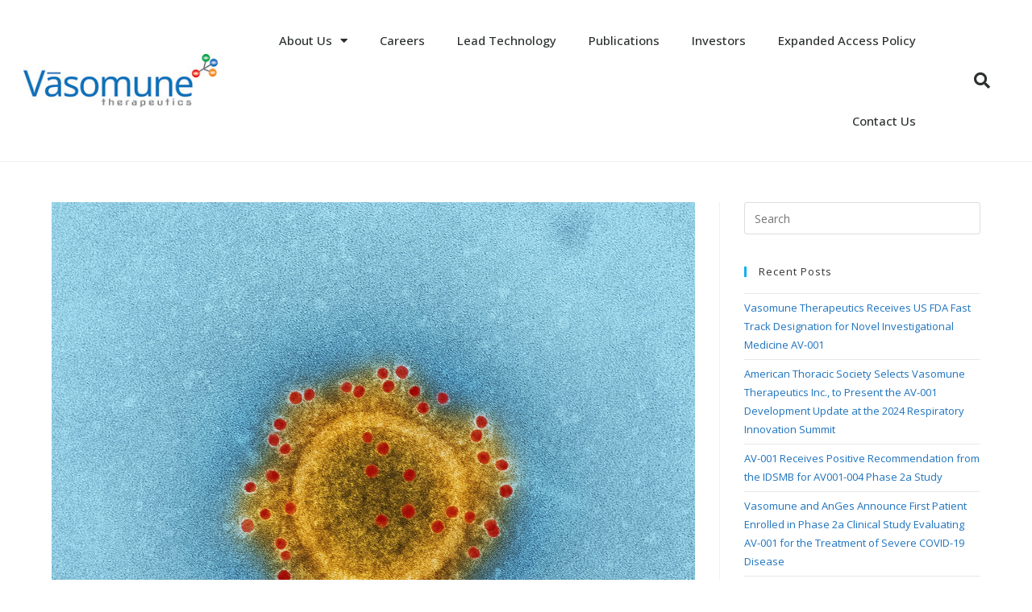

--- FILE ---
content_type: text/css
request_url: https://vasomune.com/wp-content/uploads/elementor/css/post-428.css?ver=1748966275
body_size: 86
content:
.elementor-kit-428{--e-global-color-primary:#0073B9;--e-global-color-secondary:#54595F;--e-global-color-text:#000000;--e-global-color-accent:#09A151;--e-global-color-6f7f369c:#6EC1E4;--e-global-color-7f3d7409:#7A7A7A;--e-global-color-62b126ec:#61CE70;--e-global-color-6cbf8442:#4054B2;--e-global-color-441058d7:#23A455;--e-global-color-2aff4ba6:#000;--e-global-color-77af0dc7:#FFF;--e-global-typography-primary-font-family:"Roboto";--e-global-typography-primary-font-weight:600;--e-global-typography-secondary-font-family:"Roboto Slab";--e-global-typography-secondary-font-weight:400;--e-global-typography-text-font-family:"Roboto";--e-global-typography-text-font-weight:400;--e-global-typography-accent-font-family:"Roboto";--e-global-typography-accent-font-weight:500;}.elementor-kit-428 e-page-transition{background-color:#FFBC7D;}.elementor-section.elementor-section-boxed > .elementor-container{max-width:1140px;}.e-con{--container-max-width:1140px;}{}h1.entry-title{display:var(--page-title-display);}@media(max-width:1024px){.elementor-kit-428{font-size:18px;}.elementor-section.elementor-section-boxed > .elementor-container{max-width:1024px;}.e-con{--container-max-width:1024px;}}@media(max-width:767px){.elementor-kit-428{font-size:14px;line-height:1.75em;}.elementor-section.elementor-section-boxed > .elementor-container{max-width:767px;}.e-con{--container-max-width:767px;}}

--- FILE ---
content_type: text/css
request_url: https://vasomune.com/wp-content/uploads/elementor/css/post-36.css?ver=1748966276
body_size: 1097
content:
.elementor-36 .elementor-element.elementor-element-5197bb2a > .elementor-container > .elementor-column > .elementor-widget-wrap{align-content:center;align-items:center;}.elementor-36 .elementor-element.elementor-element-5197bb2a:not(.elementor-motion-effects-element-type-background), .elementor-36 .elementor-element.elementor-element-5197bb2a > .elementor-motion-effects-container > .elementor-motion-effects-layer{background-color:#ffffff;}.elementor-36 .elementor-element.elementor-element-5197bb2a > .elementor-container{max-width:1507px;min-height:80px;}.elementor-36 .elementor-element.elementor-element-5197bb2a{transition:background 0.3s, border 0.3s, border-radius 0.3s, box-shadow 0.3s;}.elementor-36 .elementor-element.elementor-element-5197bb2a > .elementor-background-overlay{transition:background 0.3s, border-radius 0.3s, opacity 0.3s;}.elementor-widget-theme-site-logo .widget-image-caption{color:var( --e-global-color-text );}.elementor-36 .elementor-element.elementor-element-25b9ff68 img{width:241px;}.elementor-widget-nav-menu .elementor-nav-menu--main .elementor-item{color:var( --e-global-color-text );fill:var( --e-global-color-text );}.elementor-widget-nav-menu .elementor-nav-menu--main .elementor-item:hover,
					.elementor-widget-nav-menu .elementor-nav-menu--main .elementor-item.elementor-item-active,
					.elementor-widget-nav-menu .elementor-nav-menu--main .elementor-item.highlighted,
					.elementor-widget-nav-menu .elementor-nav-menu--main .elementor-item:focus{color:var( --e-global-color-accent );fill:var( --e-global-color-accent );}.elementor-widget-nav-menu .elementor-nav-menu--main:not(.e--pointer-framed) .elementor-item:before,
					.elementor-widget-nav-menu .elementor-nav-menu--main:not(.e--pointer-framed) .elementor-item:after{background-color:var( --e-global-color-accent );}.elementor-widget-nav-menu .e--pointer-framed .elementor-item:before,
					.elementor-widget-nav-menu .e--pointer-framed .elementor-item:after{border-color:var( --e-global-color-accent );}.elementor-widget-nav-menu{--e-nav-menu-divider-color:var( --e-global-color-text );}.elementor-36 .elementor-element.elementor-element-2c1af1a{width:var( --container-widget-width, 127.323% );max-width:127.323%;--container-widget-width:127.323%;--container-widget-flex-grow:0;--nav-menu-icon-size:25px;}.elementor-36 .elementor-element.elementor-element-2c1af1a .elementor-menu-toggle{margin-left:auto;background-color:rgba(0,0,0,0);border-width:0px;border-radius:0px;}.elementor-36 .elementor-element.elementor-element-2c1af1a .elementor-nav-menu .elementor-item{font-size:15px;font-weight:500;}.elementor-36 .elementor-element.elementor-element-2c1af1a .elementor-nav-menu--main .elementor-item{color:#2a302f;fill:#2a302f;padding-top:40px;padding-bottom:40px;}.elementor-36 .elementor-element.elementor-element-2c1af1a .elementor-nav-menu--main .elementor-item:hover,
					.elementor-36 .elementor-element.elementor-element-2c1af1a .elementor-nav-menu--main .elementor-item.elementor-item-active,
					.elementor-36 .elementor-element.elementor-element-2c1af1a .elementor-nav-menu--main .elementor-item.highlighted,
					.elementor-36 .elementor-element.elementor-element-2c1af1a .elementor-nav-menu--main .elementor-item:focus{color:#188700;fill:#188700;}.elementor-36 .elementor-element.elementor-element-2c1af1a .elementor-nav-menu--main:not(.e--pointer-framed) .elementor-item:before,
					.elementor-36 .elementor-element.elementor-element-2c1af1a .elementor-nav-menu--main:not(.e--pointer-framed) .elementor-item:after{background-color:#188700;}.elementor-36 .elementor-element.elementor-element-2c1af1a .e--pointer-framed .elementor-item:before,
					.elementor-36 .elementor-element.elementor-element-2c1af1a .e--pointer-framed .elementor-item:after{border-color:#188700;}.elementor-36 .elementor-element.elementor-element-2c1af1a .e--pointer-framed .elementor-item:before{border-width:5px;}.elementor-36 .elementor-element.elementor-element-2c1af1a .e--pointer-framed.e--animation-draw .elementor-item:before{border-width:0 0 5px 5px;}.elementor-36 .elementor-element.elementor-element-2c1af1a .e--pointer-framed.e--animation-draw .elementor-item:after{border-width:5px 5px 0 0;}.elementor-36 .elementor-element.elementor-element-2c1af1a .e--pointer-framed.e--animation-corners .elementor-item:before{border-width:5px 0 0 5px;}.elementor-36 .elementor-element.elementor-element-2c1af1a .e--pointer-framed.e--animation-corners .elementor-item:after{border-width:0 5px 5px 0;}.elementor-36 .elementor-element.elementor-element-2c1af1a .e--pointer-underline .elementor-item:after,
					 .elementor-36 .elementor-element.elementor-element-2c1af1a .e--pointer-overline .elementor-item:before,
					 .elementor-36 .elementor-element.elementor-element-2c1af1a .e--pointer-double-line .elementor-item:before,
					 .elementor-36 .elementor-element.elementor-element-2c1af1a .e--pointer-double-line .elementor-item:after{height:5px;}.elementor-36 .elementor-element.elementor-element-2c1af1a .elementor-nav-menu--dropdown a, .elementor-36 .elementor-element.elementor-element-2c1af1a .elementor-menu-toggle{color:#000000;fill:#000000;}.elementor-36 .elementor-element.elementor-element-2c1af1a .elementor-nav-menu--dropdown{background-color:#f2f2f2;}.elementor-36 .elementor-element.elementor-element-2c1af1a .elementor-nav-menu--dropdown a:hover,
					.elementor-36 .elementor-element.elementor-element-2c1af1a .elementor-nav-menu--dropdown a:focus,
					.elementor-36 .elementor-element.elementor-element-2c1af1a .elementor-nav-menu--dropdown a.elementor-item-active,
					.elementor-36 .elementor-element.elementor-element-2c1af1a .elementor-nav-menu--dropdown a.highlighted,
					.elementor-36 .elementor-element.elementor-element-2c1af1a .elementor-menu-toggle:hover,
					.elementor-36 .elementor-element.elementor-element-2c1af1a .elementor-menu-toggle:focus{color:#00ce1b;}.elementor-36 .elementor-element.elementor-element-2c1af1a .elementor-nav-menu--dropdown a:hover,
					.elementor-36 .elementor-element.elementor-element-2c1af1a .elementor-nav-menu--dropdown a:focus,
					.elementor-36 .elementor-element.elementor-element-2c1af1a .elementor-nav-menu--dropdown a.elementor-item-active,
					.elementor-36 .elementor-element.elementor-element-2c1af1a .elementor-nav-menu--dropdown a.highlighted{background-color:#ededed;}.elementor-36 .elementor-element.elementor-element-2c1af1a .elementor-nav-menu--dropdown .elementor-item, .elementor-36 .elementor-element.elementor-element-2c1af1a .elementor-nav-menu--dropdown  .elementor-sub-item{font-size:15px;}.elementor-36 .elementor-element.elementor-element-2c1af1a div.elementor-menu-toggle{color:#000000;}.elementor-36 .elementor-element.elementor-element-2c1af1a div.elementor-menu-toggle svg{fill:#000000;}.elementor-36 .elementor-element.elementor-element-2c1af1a div.elementor-menu-toggle:hover, .elementor-36 .elementor-element.elementor-element-2c1af1a div.elementor-menu-toggle:focus{color:#00ce1b;}.elementor-36 .elementor-element.elementor-element-2c1af1a div.elementor-menu-toggle:hover svg, .elementor-36 .elementor-element.elementor-element-2c1af1a div.elementor-menu-toggle:focus svg{fill:#00ce1b;}.elementor-widget-search-form .elementor-search-form__input,
					.elementor-widget-search-form .elementor-search-form__icon,
					.elementor-widget-search-form .elementor-lightbox .dialog-lightbox-close-button,
					.elementor-widget-search-form .elementor-lightbox .dialog-lightbox-close-button:hover,
					.elementor-widget-search-form.elementor-search-form--skin-full_screen input[type="search"].elementor-search-form__input{color:var( --e-global-color-text );fill:var( --e-global-color-text );}.elementor-widget-search-form .elementor-search-form__submit{background-color:var( --e-global-color-secondary );}.elementor-36 .elementor-element.elementor-element-6a546c85{width:var( --container-widget-width, 66.42% );max-width:66.42%;--container-widget-width:66.42%;--container-widget-flex-grow:0;}.elementor-36 .elementor-element.elementor-element-6a546c85 .elementor-search-form{text-align:right;}.elementor-36 .elementor-element.elementor-element-6a546c85 .elementor-search-form__toggle{--e-search-form-toggle-size:40px;--e-search-form-toggle-color:#2a302f;--e-search-form-toggle-background-color:rgba(0,0,0,0);--e-search-form-toggle-icon-size:calc(50em / 100);}.elementor-36 .elementor-element.elementor-element-6a546c85.elementor-search-form--skin-full_screen .elementor-search-form__container{background-color:rgba(0,0,0,0.87);}.elementor-36 .elementor-element.elementor-element-6a546c85 input[type="search"].elementor-search-form__input{font-size:35px;}.elementor-36 .elementor-element.elementor-element-6a546c85:not(.elementor-search-form--skin-full_screen) .elementor-search-form__container{border-radius:3px;}.elementor-36 .elementor-element.elementor-element-6a546c85.elementor-search-form--skin-full_screen input[type="search"].elementor-search-form__input{border-radius:3px;}.elementor-theme-builder-content-area{height:400px;}.elementor-location-header:before, .elementor-location-footer:before{content:"";display:table;clear:both;}@media(min-width:768px){.elementor-36 .elementor-element.elementor-element-51204631{width:71.714%;}.elementor-36 .elementor-element.elementor-element-730953cc{width:10.409%;}}@media(max-width:1024px){.elementor-36 .elementor-element.elementor-element-5197bb2a{padding:30px 20px 30px 20px;}.elementor-36 .elementor-element.elementor-element-2c1af1a .elementor-nav-menu--main > .elementor-nav-menu > li > .elementor-nav-menu--dropdown, .elementor-36 .elementor-element.elementor-element-2c1af1a .elementor-nav-menu__container.elementor-nav-menu--dropdown{margin-top:45px !important;}}@media(max-width:767px){.elementor-36 .elementor-element.elementor-element-5197bb2a{padding:20px 20px 20px 20px;}.elementor-36 .elementor-element.elementor-element-391aee93{width:69%;}.elementor-36 .elementor-element.elementor-element-25b9ff68{text-align:left;}.elementor-36 .elementor-element.elementor-element-25b9ff68 img{width:140px;}.elementor-36 .elementor-element.elementor-element-51204631{width:16%;}.elementor-36 .elementor-element.elementor-element-2c1af1a .elementor-nav-menu--main > .elementor-nav-menu > li > .elementor-nav-menu--dropdown, .elementor-36 .elementor-element.elementor-element-2c1af1a .elementor-nav-menu__container.elementor-nav-menu--dropdown{margin-top:35px !important;}.elementor-36 .elementor-element.elementor-element-730953cc{width:15%;}}

--- FILE ---
content_type: text/css
request_url: https://vasomune.com/wp-content/uploads/elementor/css/post-158.css?ver=1758927841
body_size: 614
content:
.elementor-158 .elementor-element.elementor-element-7260b3f > .elementor-container > .elementor-column > .elementor-widget-wrap{align-content:center;align-items:center;}.elementor-158 .elementor-element.elementor-element-7260b3f:not(.elementor-motion-effects-element-type-background), .elementor-158 .elementor-element.elementor-element-7260b3f > .elementor-motion-effects-container > .elementor-motion-effects-layer{background-color:#232323;}.elementor-158 .elementor-element.elementor-element-7260b3f{transition:background 0.3s, border 0.3s, border-radius 0.3s, box-shadow 0.3s;padding:50px 0px 50px 0px;}.elementor-158 .elementor-element.elementor-element-7260b3f > .elementor-background-overlay{transition:background 0.3s, border-radius 0.3s, opacity 0.3s;}.elementor-widget-heading .elementor-heading-title{color:var( --e-global-color-primary );}.elementor-158 .elementor-element.elementor-element-4248034e .elementor-heading-title{font-size:45px;font-weight:600;color:#ffffff;}.elementor-widget-text-editor{color:var( --e-global-color-text );}.elementor-widget-text-editor.elementor-drop-cap-view-stacked .elementor-drop-cap{background-color:var( --e-global-color-primary );}.elementor-widget-text-editor.elementor-drop-cap-view-framed .elementor-drop-cap, .elementor-widget-text-editor.elementor-drop-cap-view-default .elementor-drop-cap{color:var( --e-global-color-primary );border-color:var( --e-global-color-primary );}.elementor-158 .elementor-element.elementor-element-546607ca{font-size:16px;font-weight:300;line-height:1.7em;color:#cecece;}.elementor-158 .elementor-element.elementor-element-546607ca > .elementor-widget-container{padding:0px 55px 0px 0px;}.elementor-158 .elementor-element.elementor-element-70f7ac4d > .elementor-element-populated{margin:0px 0px 0px 0px;--e-column-margin-right:0px;--e-column-margin-left:0px;padding:0px 0px 0px 0px;}.elementor-158 .elementor-element.elementor-element-1dc25b0b > .elementor-container > .elementor-column > .elementor-widget-wrap{align-content:center;align-items:center;}.elementor-158 .elementor-element.elementor-element-1dc25b0b:not(.elementor-motion-effects-element-type-background), .elementor-158 .elementor-element.elementor-element-1dc25b0b > .elementor-motion-effects-container > .elementor-motion-effects-layer{background-color:#000000;}.elementor-158 .elementor-element.elementor-element-1dc25b0b{transition:background 0.3s, border 0.3s, border-radius 0.3s, box-shadow 0.3s;}.elementor-158 .elementor-element.elementor-element-1dc25b0b > .elementor-background-overlay{transition:background 0.3s, border-radius 0.3s, opacity 0.3s;}.elementor-158 .elementor-element.elementor-element-243a344c{text-align:left;}.elementor-158 .elementor-element.elementor-element-243a344c .elementor-heading-title{font-size:15px;font-weight:300;text-transform:uppercase;color:#e5e5e5;}.elementor-widget-icon.elementor-view-stacked .elementor-icon{background-color:var( --e-global-color-primary );}.elementor-widget-icon.elementor-view-framed .elementor-icon, .elementor-widget-icon.elementor-view-default .elementor-icon{color:var( --e-global-color-primary );border-color:var( --e-global-color-primary );}.elementor-widget-icon.elementor-view-framed .elementor-icon, .elementor-widget-icon.elementor-view-default .elementor-icon svg{fill:var( --e-global-color-primary );}.elementor-158 .elementor-element.elementor-element-3600a805 .elementor-icon-wrapper{text-align:right;}.elementor-158 .elementor-element.elementor-element-3600a805.elementor-view-stacked .elementor-icon{background-color:#ffffff;}.elementor-158 .elementor-element.elementor-element-3600a805.elementor-view-framed .elementor-icon, .elementor-158 .elementor-element.elementor-element-3600a805.elementor-view-default .elementor-icon{color:#ffffff;border-color:#ffffff;}.elementor-158 .elementor-element.elementor-element-3600a805.elementor-view-framed .elementor-icon, .elementor-158 .elementor-element.elementor-element-3600a805.elementor-view-default .elementor-icon svg{fill:#ffffff;}.elementor-158 .elementor-element.elementor-element-3600a805.elementor-view-stacked .elementor-icon:hover{background-color:#00ce1b;}.elementor-158 .elementor-element.elementor-element-3600a805.elementor-view-framed .elementor-icon:hover, .elementor-158 .elementor-element.elementor-element-3600a805.elementor-view-default .elementor-icon:hover{color:#00ce1b;border-color:#00ce1b;}.elementor-158 .elementor-element.elementor-element-3600a805.elementor-view-framed .elementor-icon:hover, .elementor-158 .elementor-element.elementor-element-3600a805.elementor-view-default .elementor-icon:hover svg{fill:#00ce1b;}.elementor-158 .elementor-element.elementor-element-3600a805 .elementor-icon{font-size:40px;}.elementor-158 .elementor-element.elementor-element-3600a805 .elementor-icon svg{height:40px;}.elementor-theme-builder-content-area{height:400px;}.elementor-location-header:before, .elementor-location-footer:before{content:"";display:table;clear:both;}@media(max-width:1024px) and (min-width:768px){.elementor-158 .elementor-element.elementor-element-2ae71106{width:70%;}.elementor-158 .elementor-element.elementor-element-743b89b8{width:30%;}}@media(max-width:1024px){.elementor-158 .elementor-element.elementor-element-7260b3f{padding:100px 25px 100px 25px;}.elementor-158 .elementor-element.elementor-element-1dc25b0b{padding:25px 25px 25px 25px;}}@media(max-width:767px){.elementor-158 .elementor-element.elementor-element-7260b3f{padding:50px 20px 50px 20px;}.elementor-158 .elementor-element.elementor-element-4248034e{text-align:center;}.elementor-158 .elementor-element.elementor-element-4248034e .elementor-heading-title{font-size:45px;}.elementor-158 .elementor-element.elementor-element-546607ca{text-align:center;}.elementor-158 .elementor-element.elementor-element-546607ca > .elementor-widget-container{padding:0px 0px 0px 0px;}.elementor-158 .elementor-element.elementor-element-1dc25b0b{padding:25px 20px 25px 20px;}.elementor-158 .elementor-element.elementor-element-243a344c{text-align:center;}.elementor-158 .elementor-element.elementor-element-243a344c .elementor-heading-title{line-height:20px;}.elementor-158 .elementor-element.elementor-element-3600a805 .elementor-icon-wrapper{text-align:center;}.elementor-158 .elementor-element.elementor-element-3600a805 > .elementor-widget-container{padding:15px 0px 0px 0px;}}

--- FILE ---
content_type: text/css
request_url: https://vasomune.com/wp-content/uploads/elementor/css/post-91.css?ver=1748966281
body_size: -50
content:
.elementor-91 .elementor-element.elementor-element-6d33d2a{border-style:solid;border-width:0px 0px 1px 0px;border-color:#dbdbdb;padding:1em 0em 1em 0em;}.elementor-91 .elementor-element.elementor-element-f393dae > .elementor-element-populated{padding:0px 0px 0px 0px;}.elementor-widget-heading .elementor-heading-title{color:var( --e-global-color-primary );}.elementor-91 .elementor-element.elementor-element-5bf224a .elementor-heading-title{font-size:1.777em;line-height:1.2em;}.elementor-widget-text-editor{color:var( --e-global-color-text );}.elementor-widget-text-editor.elementor-drop-cap-view-stacked .elementor-drop-cap{background-color:var( --e-global-color-primary );}.elementor-widget-text-editor.elementor-drop-cap-view-framed .elementor-drop-cap, .elementor-widget-text-editor.elementor-drop-cap-view-default .elementor-drop-cap{color:var( --e-global-color-primary );border-color:var( --e-global-color-primary );}.elementor-widget-theme-post-content{color:var( --e-global-color-text );}